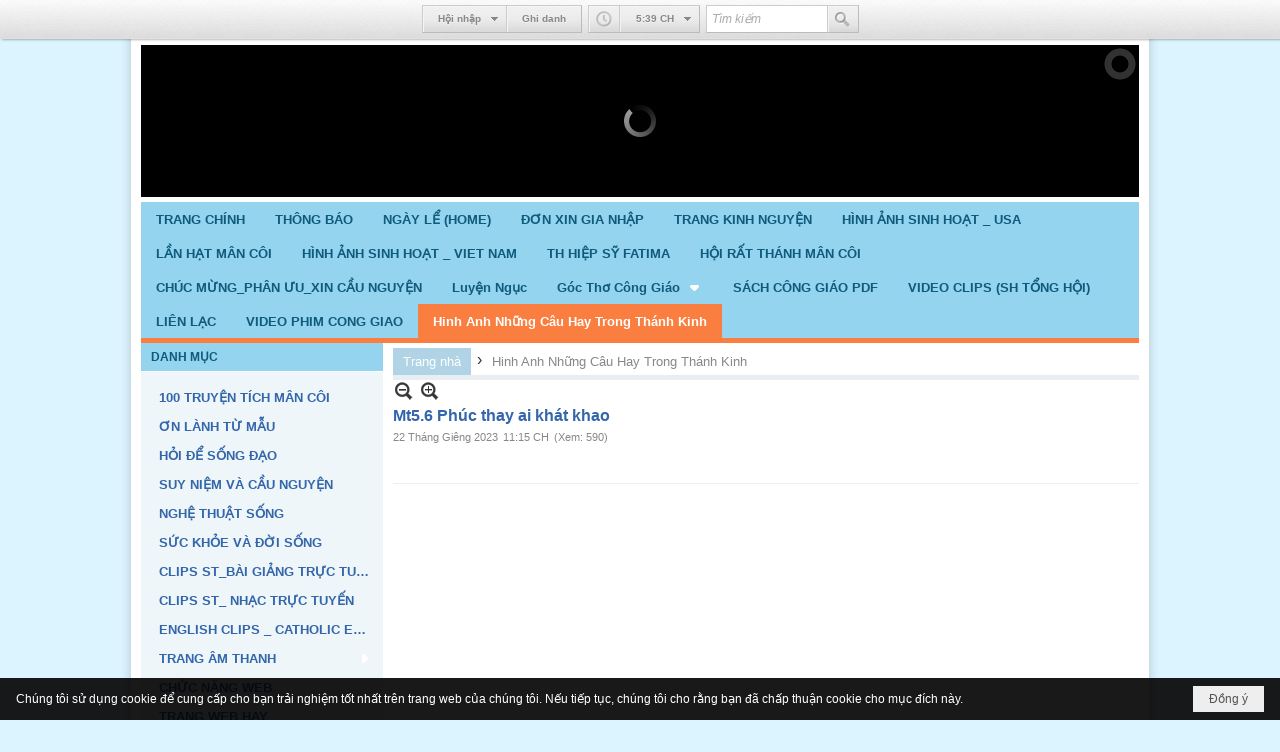

--- FILE ---
content_type: text/html; charset=utf-8
request_url: https://ducmefatimamancoi.org/a2021/vi-ho-se-duoc-thien-chua-cho-thoa-long-
body_size: 8941
content:
<!DOCTYPE html><html lang="vi-VN" data-culture="vi-VN" itemscope itemtype="http://schema.org/WebPage"><head><title>Mt5.6 Phúc thay ai khát khao - Hinh Anh Những Câu Hay Trong Thánh Kinh - Tổng Hội Hiệp Sỹ Fatima &amp; Mân Côi</title><meta http-equiv="Content-Type" content="text/html; charset=utf-8"><meta name="viewport" content="width=device-width, initial-scale=1.0, maximum-scale=5"><meta name="format-detection" content="telephone=no"><link href="https://ducmefatimamancoi.org/rss/2003/hinh-anh-nhung-cau-hay-trong-thanh-kinh" rel="alternate" title="Tổng Hội Hiệp Sỹ Fatima &amp; Mân Côi - Hinh Anh Những Câu Hay Trong Thánh Kinh [RSS]" type="application/rss+xml"><meta id="mt_description" itemprop="description" content="Mt5.6 Phúc thay ai khát khao nên người công chính, vì họ sẽ được Thiên Chúa cho thoả lòng."><meta id="mt_entitypage" itemprop="mainEntityOfPage" content="/"><meta property="og:type" content="article"><meta property="og:site_name" content="Tổng Hội Hiệp Sỹ Fatima &amp; Mân Côi"><meta property="og:url" content="https://ducmefatimamancoi.org/a2021/vi-ho-se-duoc-thien-chua-cho-thoa-long-"><meta itemprop="og:headline" content="Mt5.6 Phúc thay ai khát khao"><meta itemprop="og:description" content="Mt5.6 Phúc thay ai khát khao nên người công chính, vì họ sẽ được Thiên Chúa cho thoả lòng."><meta property="og:image" content="https://ducmefatimamancoi.org/images/file/na-StQ392ggBACgo/w600/textonphotos1-22-2023-7-06-55-pm.jpg"><meta property="og:title" content="Mt5.6 Phúc thay ai khát khao"><meta property="og:description" content="Mt5.6 Phúc thay ai khát khao nên người công chính, vì họ sẽ được Thiên Chúa cho thoả lòng."><meta name="twitter:card" content="summary"><meta name="twitter:url" content="https://ducmefatimamancoi.org/a2021/vi-ho-se-duoc-thien-chua-cho-thoa-long-"><meta name="twitter:title" content="Mt5.6 Phúc thay ai khát khao"><meta name="twitter:description" content="Mt5.6 Phúc thay ai khát khao nên người công chính, vì họ sẽ được Thiên Chúa cho thoả lòng."><meta name="twitter:image" content="https://ducmefatimamancoi.org/images/file/na-StQ392ggBACgo/w600/textonphotos1-22-2023-7-06-55-pm.jpg"><meta name="author" content="Tổng Hội Hiệp Sỹ Fatima &amp; Mân Côi"><meta name="description" content="Mt5.6 Phúc thay ai khát khao nên người công chính, vì họ sẽ được Thiên Chúa cho thoả lòng."><link href="/content/themes/public/nv3Blue/css/BQCzAND6xPhhXPdEOhIaXMJT9Qs6EhpcwlP1C7IzZvKFfiOs.fcss" rel="preload" as="style"><link href="/content/themes/public/nv3Blue/css/AQAgAOTWN-8wREMt4d-LQPPfvuvh34tA89--6-TWN-8wREMt.fcss" rel="preload" as="style"><link href="/content/plugins/nv3Toolbar/css/AQApAEdyc5uNF8zkwAJwt_-6szTAAnC3_7qzNEdyc5uNF8zk.fcss" rel="preload" as="style"><link href="/content/plugins/nv3_plg_sd_Lightbox2/lightbox2/css/AQBAACCTVQs-reU0SGpjLUnSGZdIamMtSdIZlyCTVQs-reU0.fcss" rel="preload" as="style"><link href="/content/themes/public/nv3Blue/css/EgDkA9-MfZd6lr2Uo1eXormqp1-jV5eiuaqnX4Gtfj95e5Qn.fcss" rel="preload" as="style"><link href="/content/themes/public/nv3Blue/browser/AwBNAAmIxZT_dXKHPZK1PO3lUJ49krU87eVQnma0NskSygzg.fcss" rel="preload" as="style"><link href="/content/themes/public/nv3Blue/__skins/80C0DC/AQA4AI8AxTziAOQ0T1TqwX33V0VPVOrBffdXRY8AxTziAOQ0.fcss" rel="preload" as="style"><link href="/content/themes/public/nv3Blue/css/BQCzAND6xPhhXPdEOhIaXMJT9Qs6EhpcwlP1C7IzZvKFfiOs.fcss" rel="stylesheet" type="text/css"><link href="/content/themes/public/nv3Blue/css/AQAgAOTWN-8wREMt4d-LQPPfvuvh34tA89--6-TWN-8wREMt.fcss" rel="stylesheet" type="text/css"><link href="/content/plugins/nv3Toolbar/css/AQApAEdyc5uNF8zkwAJwt_-6szTAAnC3_7qzNEdyc5uNF8zk.fcss" rel="stylesheet" type="text/css"><link href="/content/plugins/nv3_plg_sd_Lightbox2/lightbox2/css/AQBAACCTVQs-reU0SGpjLUnSGZdIamMtSdIZlyCTVQs-reU0.fcss" rel="stylesheet" type="text/css"><link href="/content/themes/public/nv3Blue/css/EgDkA9-MfZd6lr2Uo1eXormqp1-jV5eiuaqnX4Gtfj95e5Qn.fcss" rel="stylesheet" type="text/css"><link href="/content/themes/public/nv3Blue/browser/AwBNAAmIxZT_dXKHPZK1PO3lUJ49krU87eVQnma0NskSygzg.fcss" rel="stylesheet" type="text/css"><link href="/content/themes/public/nv3Blue/__skins/80C0DC/AQA4AI8AxTziAOQ0T1TqwX33V0VPVOrBffdXRY8AxTziAOQ0.fcss" rel="stylesheet" type="text/css"><noscript><link type="text/css" rel="stylesheet" href="/content/themes/public/nv3Blue/css/AQAmAINPjKIJW47QTE4han0uQxpMTiFqfS5DGoNPjKIJW47Q.fcss"></noscript><link rel="canonical" href="https://ducmefatimamancoi.org/a2021/vi-ho-se-duoc-thien-chua-cho-thoa-long-"><link rel="icon" sizes="192x192" href="https://ducmefatimamancoi.org/images/file/Mx23VBEY0wgBAql9/web-app-icon-duc-me-fatima-man-coi-144x144.png"><link rel="icon" sizes="128x128" href="https://ducmefatimamancoi.org/images/file/Mx23VBEY0wgBAql9/w150/web-app-icon-duc-me-fatima-man-coi-144x144.png"><link rel="apple-touch-icon" href="https://ducmefatimamancoi.org/images/file/Mx23VBEY0wgBAql9/web-app-icon-duc-me-fatima-man-coi-144x144.png"><link rel="apple-touch-icon" sizes="76x76" href="https://ducmefatimamancoi.org/images/file/Mx23VBEY0wgBAql9/w100/web-app-icon-duc-me-fatima-man-coi-144x144.png"><link rel="apple-touch-icon" sizes="120x120" href="https://ducmefatimamancoi.org/images/file/Mx23VBEY0wgBAql9/w150/web-app-icon-duc-me-fatima-man-coi-144x144.png"><link rel="apple-touch-icon" sizes="152x152" href="https://ducmefatimamancoi.org/images/file/Mx23VBEY0wgBAql9/web-app-icon-duc-me-fatima-man-coi-144x144.png"><meta name="apple-mobile-web-app-title" content="FATIMA&#32;&amp;&#32;MÂN&#32;CÔI"><meta name="application-name" content="FATIMA&#32;&amp;&#32;MÂN&#32;CÔI"><link rel="shortcut icon" type="image/x-icon" href="https://ducmefatimamancoi.org/images/file/VnUAujvi0QgQALtF/favicon.ico"><script id="script_loader_init">document.cookie='fn_screen='+window.innerWidth+'x'+window.innerHeight+'; path=/';if(!$)var _$=[],_$$=[],$=function(f){_$.push(f)},js_loader=function(f){_$$.push(f)}</script><script>(function(){var l=window.language,a={"message":"Thông báo","ok":"Đồng ý","cancel":"Hủy lệnh","close":"Đóng lại","enable_cookie":"Trình duyệt của bạn đã tắt cookie. Hãy chắc chắn rằng cookie được bật và thử lại.","":""};if(!l){l=window.language={}}for(var n in a){if(!l[n])l[n]=a[n]}})()</script><style>
body {}
.div_slide_banner .nw_slide .nw_slide_title { display: none !important; }
.div_footer .copyright_nav { padding: 10px !important; }
.div_contact .div_contact_text { width: 100% !important; float: left; }
@media (min-width: 768px) {
.div_contact .div_contact_text { width: 50% !important; }
}
	.visible-mobile{display:none !important}
	.visible-tablet{display:none !important}
	.visible-classic{display:none !important}
</style><style>.nw_pagepost_hascontent_visible{display:block}.nw_pagepost_hascontent_hidden{display:none}</style></head><body class="lang_vi  body_toolbars_top body_toolbars_top_scroll css_device_Modern"><div id="meta_publisher" itemprop="publisher" itemscope itemtype="https://schema.org/Organization"><div itemprop="logo" itemscope itemtype="https://schema.org/ImageObject"><meta itemprop="url" content="https://ducmefatimamancoi.org/images/file/IBF9-ELi0QgBAkZn/ducmefatimamancoi-logo.png"><meta itemprop="width" content="170"><meta itemprop="height" content="37"></div><meta itemprop="name" content="Tổng&#32;Hội&#32;Hiệp&#32;Sỹ&#32;Fatima&#32;&amp;&#32;Mân&#32;Côi"><meta itemprop="url" content="https://ducmefatimamancoi.org/"></div><div class="bg_body_head"><div></div></div><div class="bg_body"><div id="toolbarnav_1" class="nw_toolbars_nav nw_toolbars_scroll hidden-mobile nw_toolbars_nav_TOP"><div class="nw_toolbars_nav_b"><div class="nw_toolbars_nav_c"><div class="nw_toolbars_group_left"></div><div class="nw_toolbars_group_center"><div id="tlb_1" class="nw_toolbar_btn"><div class="nw_group_button"><div class="nw_dropdown_menu nw_ui_control"><div class="nw_dropdown_menu_title"><span class="nw_dropdown_menu_text">Hội nhập</span></div><div class="nw_dropdown_menu_hand"></div><div class="nw_ui_menu nw_toolbars_popup"><div class="nw_ui_menu_wrap nw_login_popup"><div class="nw_ui_menu_list"><div class="content nw_tlb_form"><div class="nw_forms nw_forms_login"><form action="//ducmefatimamancoi.org/login/" method="post" autocomplete="off"><div class="nw_forms_div"><div class="nff"><div class="nff_field"><div class="nff_title" id="m_login_username_label">Tên thành viên</div><span data-valmsg-replace="true" data-valmsg-for="m_login_username" class="field-validation-valid"></span><div class="nff_content"><input type="text" spellcheck="false" value="" name="m_login_username" id="m_login_username" aria-labelledby="m_login_username_label" data-val-required="Xin nhập vào ô &quot;Tên thành viên&quot;" data-val-length-min="4" data-val-length-max="128" maxlength="128" data-val-length="Độ dài của ô &quot;Tên thành viên&quot; không hợp lệ (4 - 128 ký tự)" data-val-regex-pattern="^[0-9a-zA-Z@$_]{4,48}$" data-val-regex="Tên thành viên không hợp lệ (a-z A-Z 0-9 $ @ _)" data-val="true" tabindex="0" class="textbox username"></div><div class="clear"></div></div></div><div class="nff"><div class="nff_field"><div class="nff_title" id="m_login_password_label">Mật mã</div><span data-valmsg-replace="true" data-valmsg-for="m_login_password" class="field-validation-valid"></span><div class="nff_content"><input type="password" name="m_login_password" id="m_login_password" aria-labelledby="m_login_password_label" data-val-required="Xin nhập vào ô &quot;Mật mã&quot;" data-val-length-min="4" data-val-length-max="48" maxlength="48" data-val-length="Độ dài của ô &quot;Mật mã&quot; không hợp lệ (4 - 48 ký tự)" data-val="true" tabindex="0" class="textbox password"></div><div class="clear"></div></div></div><div class="clear"></div></div><div class="nw_forms_footer"><div class="a_link"><a class="a_forgot_password" rel="nofollow" href="/forgotpassword/L2EyMDIxL3ZpLWhvLXNlLWR1b2MtdGhpZW4tY2h1YS1jaG8tdGhvYS1sb25nLQ">Quên mật mã ?</a><span>&nbsp;&nbsp;|&nbsp;&nbsp;</span><a class="a_register" rel="nofollow" href="/user/register/L2EyMDIxL3ZpLWhvLXNlLWR1b2MtdGhpZW4tY2h1YS1jaG8tdGhvYS1sb25nLQ">Ghi danh</a></div><input type="submit" name="submit" value="Hội nhập" class="button" tabindex="0"></div></form></div></div></div></div></div></div><a href="/user/register/L2EyMDIxL3ZpLWhvLXNlLWR1b2MtdGhpZW4tY2h1YS1jaG8tdGhvYS1sb25nLQ">Ghi danh</a></div></div><div id="tlb_2" class="nw_toolbar_btn"><div class="nw_group_button"><div class="nw_dropdown_menu nw_dropdown_menu_nohand"><span class="icon" style="background-image:url(/images/site/clock.png)"></span><div class="nw_dropdown_menu_title"><span class="nw_dropdown_menu_text"><span class="nw_tlb_clock_time">9:35 SA</span></span></div><div class="nw_dropdown_menu_hand"></div><div class="nw_ui_menu"><div class="nw_ui_menu_wrap"><div class="nw_ui_menu_list"><div class="content nw_tlb_clock"><div class="nw_tlb_clock_calendar"><div class="nw_tlb_clock_dayofweek">Thứ Sáu</div><div class="nw_tlb_clock_date">23</div><div class="nw_tlb_clock_month">Tháng Giêng</div><div class="nw_tlb_clock_year">2026</div></div><div class="nw_tlb_clock_animate"><ul class="nw_tlb_clock_face"><li class="nw_tlb_clock_sec"></li><li class="nw_tlb_clock_hour"></li><li class="nw_tlb_clock_minute"></li></ul></div><div class="clear"></div></div></div></div></div></div></div><script>$(function(){$("#tlb_2").tlb_clock({srDate:new Date(2026,0,23,9,35,36),clDate:new Date(),client:true})})</script></div><div id="tlb_3" class="nw_toolbar_btn"><form action="/search"><div class="nw_group_button tlb_search"><span class="nw_textbox"><input class="tlb_search_txt" style="width:120px" type="text" maxlength="48" placeholder="Tìm kiếm" name="k"></span><button class="icon tlb_search_btn" title="Tìm kiếm" type="submit"><span class="icon" style="background-image:url(/images/site/search.png)"></span></button></div><input type="hidden" value="L2EyMDIxL3ZpLWhvLXNlLWR1b2MtdGhpZW4tY2h1YS1jaG8tdGhvYS1sb25nLQ" name="r"></form></div></div><div class="nw_toolbars_group_right"></div></div></div></div><div id="nw_root" class="nw_root"><div class="nw_lym_area nw_lym_container"><div class="nw_lym_row" data-name="Row" id="nwwg_1" data-wid="1"><div class="nw_lym_content"><div class="nw_widget" data-name="Banner" id="nwwg_33" data-wid="33"><div class="nw_boxing_padding nw_advertise nw_hoz_adspotgroup" id="adspotgroup_id__33"><div class="nw_hoz_adspotgroup_w"><div id="adspot_id__1"><div class="nw_async noscript" data-type="adspot" data-src="/banner/1/636458582310051778/635230020230823001"><noscript><iframe title="adv" class="adspot_iframe" src="/banner/1/636458582310051778/635230020230823001" style="border:0"></iframe></noscript></div><div class="clear"></div></div></div></div></div><div class="clear"></div></div></div><div class="nw_lym_row" data-name="Row" id="nwwg_26" data-wid="26"><div class="nw_lym_content"><div class="nw_widget" data-name="Top&#32;Menu" id="nwwg_32" data-wid="32"><div class="nw_menu_horizontal nw_menu_popup"><div class="nw_boxing_padding nw_menu_container nw_menu_root"><ul class="ulMenu ulMenu_0"><li class="liMenu liMenuFirst"><a tabindex="0" class="aMenu" href="/p103/trang-chinh" title="TRANG CHÍNH"><span class="nw_menu_text">TRANG CHÍNH</span></a></li><li class="liMenu"><a tabindex="0" class="aMenu" href="/p112/thong-bao" title="THÔNG BÁO"><span class="nw_menu_text">THÔNG BÁO</span></a></li><li class="liMenu"><a tabindex="0" class="aMenu" href="/p104/ngay-le-home" title="NGÀY LỂ (HOME)"><span class="nw_menu_text">NGÀY LỂ (HOME)</span></a></li><li class="liMenu"><a tabindex="0" class="aMenu" href="/p105/don-xin-gia-nhap" title="ĐƠN XIN GIA NHẬP"><span class="nw_menu_text">ĐƠN XIN GIA NHẬP</span></a></li><li class="liMenu"><a tabindex="0" class="aMenu" href="/p106/trang-kinh-nguyen" title="TRANG KINH NGUYỆN"><span class="nw_menu_text">TRANG KINH NGUYỆN</span></a></li><li class="liMenu"><a tabindex="0" class="aMenu" href="/p107/hinh-anh-sinh-hoat-usa" title="HÌNH ẢNH SINH HOẠT _ USA"><span class="nw_menu_text">HÌNH ẢNH SINH HOẠT _ USA</span></a></li><li class="liMenu"><a tabindex="0" class="aMenu" href="/p108/lan-hat-man-coi" title="LẦN HẠT MÂN CÔI"><span class="nw_menu_text">LẦN HẠT MÂN CÔI</span></a></li><li class="liMenu"><a tabindex="0" class="aMenu" href="/p109/hinh-anh-sinh-hoat-viet-nam" title="HÌNH ẢNH SINH HOẠT _ VIET NAM"><span class="nw_menu_text">HÌNH ẢNH SINH HOẠT _ VIET NAM</span></a></li><li class="liMenu"><a tabindex="0" class="aMenu" href="/p110/th-hiep-sy-fatima" title="TH HIỆP SỸ FATIMA"><span class="nw_menu_text">TH HIỆP SỸ FATIMA</span></a></li><li class="liMenu"><a tabindex="0" class="aMenu" href="/p111/hoi-rat-thanh-man-coi" title="HỘI RẤT THÁNH MÂN CÔI"><span class="nw_menu_text">HỘI RẤT THÁNH MÂN CÔI</span></a></li><li class="liMenu"><a tabindex="0" class="aMenu" href="/p113/chuc-mung-phan-uu-xin-cau-nguyen" title="CHÚC MỪNG_PHÂN ƯU_XIN CẦU NGUYỆN"><span class="nw_menu_text">CHÚC MỪNG_PHÂN ƯU_XIN CẦU NGUYỆN</span></a></li><li class="liMenu"><a tabindex="0" class="aMenu" href="/p114/ban-doc-tam-tinh-voi-me-thien-quoc" title="Luyện Ngục"><span class="nw_menu_text">Luyện Ngục</span></a></li><li class="liMenu liMenuHasChild"><a tabindex="0" class="aMenu" href="/p115/thi-pham-dang-me" title="Góc Thơ Công Giáo" role="button" aria-expanded="false" id="4QMctPNHP2wz"><span class="nw_menu_btn"></span><span class="nw_menu_text">Góc Thơ Công Giáo</span></a><ul class="ulMenu ulMenu_1" aria-hidden="true" aria-labelledby="4QMctPNHP2wz"><li class="liMenu liMenuFirst"><a tabindex="-1" class="aMenu" href="/p116/thi-tho-phuc-sinh" title="THI THƠ PHỤC SINH"><span class="nw_menu_text">THI THƠ PHỤC SINH</span></a></li><li class="liMenu"><a tabindex="-1" class="aMenu" href="/p117/thi-tho-kinh-me" title="THI THƠ KÍNH MẸ"><span class="nw_menu_text">THI THƠ KÍNH MẸ</span></a></li><li class="liMenu liMenuLast"><a tabindex="-1" class="aMenu" href="/p118/thi-ca-theo-phuc-am" title="THI CA THEO PHÚC ÂM"><span class="nw_menu_text">THI CA THEO PHÚC ÂM</span></a></li></ul></li><li class="liMenu"><a tabindex="0" class="aMenu" href="/p119/sach-cong-giao-pdf" title="SÁCH CÔNG GIÁO PDF"><span class="nw_menu_text">SÁCH CÔNG GIÁO PDF</span></a></li><li class="liMenu"><a tabindex="0" class="aMenu" href="/p120/video-clips-sh-tong-hoi" title="VIDEO CLIPS (SH TỔNG HỘI)"><span class="nw_menu_text">VIDEO CLIPS (SH TỔNG HỘI)</span></a></li><li class="liMenu"><a tabindex="0" class="aMenu" href="/p121/lien-lac" title="LIÊN LẠC"><span class="nw_menu_text">LIÊN LẠC</span></a></li><li class="liMenu"><a tabindex="0" class="aMenu" href="/p1602/video-phim-cong-giao" title="VIDEO PHIM CONG GIAO"><span class="nw_menu_text">VIDEO PHIM CONG GIAO</span></a></li><li class="liMenu liMenuLast liMenuActive liMenuHold"><a tabindex="0" class="aMenu" href="/p2003/hinh-anh-nhung-cau-hay-trong-thanh-kinh" title="Hinh Anh Những Câu Hay Trong Thánh Kinh"><span class="nw_menu_text">Hinh Anh Những Câu Hay Trong Thánh Kinh</span></a></li></ul><div class="clear"></div></div></div></div><div class="clear"></div></div></div><div class="nw_lym_row" data-name="Row" id="nwwg_27" data-wid="27"><div class="nw_lym_area"><div class="nw_lym_col col-lg-3" data-name="Zone" id="nwwg_29" data-wid="29"><div class="nw_lym_content"><div class="nw_widget" data-name="DANH&#32;MỤC" id="nwwg_37" data-wid="37"><div class="nw_boxing"><div class="nw_boxing_title">DANH MỤC</div><div class="nw_boxing_content"><div class="nw_menu_vertical nw_menu_popup"><div class="nw_boxing_padding nw_menu_container nw_menu_root"><ul class="ulMenu ulMenu_0"><li class="liMenu liMenuFirst"><a tabindex="0" class="aMenu" href="/p123/100-truyen-tich-man-coi" title="100 TRUYỆN TÍCH MÂN CÔI"><span class="nw_menu_text">100 TRUYỆN TÍCH MÂN CÔI</span></a></li><li class="liMenu"><a tabindex="0" class="aMenu" href="/p124/on-lanh-tu-mau" title="ƠN LÀNH TỪ MẪU"><span class="nw_menu_text">ƠN LÀNH TỪ MẪU</span></a></li><li class="liMenu"><a tabindex="0" class="aMenu" href="/p125/hoi-de-song-dao" title="HỎI ĐỂ SỐNG ĐẠO"><span class="nw_menu_text">HỎI ĐỂ SỐNG ĐẠO</span></a></li><li class="liMenu"><a tabindex="0" class="aMenu" href="/p126/suy-niem-va-cau-nguyen" title="SUY NIỆM VÀ CẦU NGUYỆN"><span class="nw_menu_text">SUY NIỆM VÀ CẦU NGUYỆN</span></a></li><li class="liMenu"><a tabindex="0" class="aMenu" href="/p127/nghe-thuat-song" title="NGHỆ THUẬT SỐNG"><span class="nw_menu_text">NGHỆ THUẬT SỐNG</span></a></li><li class="liMenu"><a tabindex="0" class="aMenu" href="/p128/suc-khoe-va-doi-song" title="SỨC KHỎE VÀ ĐỜI SỐNG"><span class="nw_menu_text">SỨC KHỎE VÀ ĐỜI SỐNG</span></a></li><li class="liMenu"><a tabindex="0" class="aMenu" href="/p129/clips-st-bai-giang-truc-tuyen" title="CLIPS ST_BÀI GIẢNG TRỰC TUYẾN"><span class="nw_menu_text">CLIPS ST_BÀI GIẢNG TRỰC TUYẾN</span></a></li><li class="liMenu"><a tabindex="0" class="aMenu" href="/p130/clips-st-nhac-truc-tuyen" title="CLIPS ST_ NHẠC TRỰC TUYẾN"><span class="nw_menu_text">CLIPS ST_ NHẠC TRỰC TUYẾN</span></a></li><li class="liMenu"><a tabindex="0" class="aMenu" href="/p131/english-clips-catholic-education" title="ENGLISH CLIPS _ CATHOLIC EDUCATION"><span class="nw_menu_text">ENGLISH CLIPS _ CATHOLIC EDUCATION</span></a></li><li class="liMenu liMenuHasChild"><a tabindex="0" class="aMenu" href="/p132/trang-am-thanh" title="TRANG ÂM THANH" role="button" aria-expanded="false" id="J4v4FnbZkwLp"><span class="nw_menu_btn"></span><span class="nw_menu_text">TRANG ÂM THANH</span></a><ul class="ulMenu ulMenu_1" aria-hidden="true" aria-labelledby="J4v4FnbZkwLp"><li class="liMenu liMenuFirst"><a tabindex="-1" class="aMenu" href="/p133/suy-niem" title="SUY NIỆM"><span class="nw_menu_text">SUY NIỆM</span></a></li><li class="liMenu"><a tabindex="-1" class="aMenu" href="/p134/album-audio" title="ALBUM AUDIO"><span class="nw_menu_text">ALBUM AUDIO</span></a></li><li class="liMenu"><a tabindex="-1" class="aMenu" href="/p135/kinh-cau-nguyen" title="KINH CẦU NGUYỆN"><span class="nw_menu_text">KINH CẦU NGUYỆN</span></a></li><li class="liMenu liMenuLast"><a tabindex="-1" class="aMenu" href="/p136/thanh-ca" title="THÁNH CA"><span class="nw_menu_text">THÁNH CA</span></a></li></ul></li><li class="liMenu"><a tabindex="0" class="aMenu" href="/p137/chuc-nang-web" title="CHỨC NĂNG WEB"><span class="nw_menu_text">CHỨC NĂNG WEB</span></a></li><li class="liMenu"><a tabindex="0" class="aMenu" href="/p138/trang-web-hay" title="TRANG WEB HAY"><span class="nw_menu_text">TRANG WEB HAY</span></a></li><li class="liMenu liMenuLast"><a tabindex="0" class="aMenu" href="/p139/free-app-cong-giao-android-ios" title="FREE APP CÔNG GIÁO ( ANDROID, IOS)"><span class="nw_menu_text">FREE APP CÔNG GIÁO ( ANDROID, IOS)</span></a></li></ul><div class="clear"></div></div></div></div></div></div><div class="nw_widget" data-name="KHÁCH&#32;THĂM&#32;VIẾNG" id="nwwg_62" data-wid="62"><div class="nw_boxing"><div class="nw_boxing_title">KHÁCH THĂM VIẾNG</div><div class="nw_boxing_content"><div class="nw_boxing_padding"><div class="nw_analytics_visitor">100,000 </div></div></div></div></div><div class="clear"></div></div></div><div class="nw_lym_col col-lg-9" data-name="Zone" id="nwwg_30" data-wid="30"><div class="nw_lym_content"><div class="nw_widget" style="padding-top:&#32;5px;" data-name="Navigator" id="nwwg_64" data-wid="64"><div class="nw_navigator" role="navigation" aria-label="Navigator"><ul class="ulNav"><li class="liNav liHome"><a class="aNav" href="/"><span class="aNavText">Trang nhà</span></a></li><li class="liSeperator">›</li><li class="liNav liNavFirst liNavLast liNavActive"><a class="aNav" href="/p2003/hinh-anh-nhung-cau-hay-trong-thanh-kinh" title="Hinh Anh Những Câu Hay Trong Thánh Kinh"><span class="aNavText">Hinh Anh Những Câu Hay Trong Thánh Kinh</span></a></li></ul><div class="clear"></div></div></div><div class="nw_widget" data-name="Content" id="nwwg_9" data-wid="9"><div role="article" itemscope itemtype="http://schema.org/Article" itemref="meta_publisher mt_entitypage"><a id="pDetail" rel="nofollow" href="/a2021/vi-ho-se-duoc-thien-chua-cho-thoa-long-" title="Mt5.6&#32;Phúc&#32;thay&#32;ai&#32;khát&#32;khao" itemprop="url"></a><div class="nw_post_detail_container nw_post_detail_container_brief"><div class="nw_post_detail pd_printable" id="pd_detail_2021"><div id="dltp_image" itemprop="image" itemscope itemtype="https://schema.org/ImageObject"><meta itemprop="url" content="/images/file/na-StQ392ggBACgo/textonphotos1-22-2023-7-06-55-pm.jpg"><meta itemprop="width" content="4096"><meta itemprop="height" content="3073"></div><div class="pd_header"><div class="pd_header_content"><div class="pd_tools pd_tools_top"><div class="pd_zoom noscript"><a class="zoomin" title="Thu nhỏ" onclick="return news.zoomin()"><span class="icon"></span></a><a class="zoomout" title="Phóng to" onclick="return news.zoomout()"><span class="icon"></span></a></div><div class="clear"></div></div><div class="pd_title"><h1 id="dltp_name" itemprop="name headline">Mt5.6 Phúc thay ai khát khao</h1></div><div class="pd_info"><span class="pd_date">22 Tháng Giêng 2023</span><span class="pd_time">11:15 CH</span><span class="pd_view">(Xem: 590)</span><time id="dltp_date" itemprop="datePublished dateModified" datetime="2023-01-22"></time></div><div class="noscript nw_addthis_container nw_addthis_container_16" data-html="&lt;div addthis:url=&quot;https://ducmefatimamancoi.org/a2021/vi-ho-se-duoc-thien-chua-cho-thoa-long-&quot; addthis:title=&quot;Mt5.6 Phúc thay ai khát khao&quot; addthis:description=&quot;Mt5.6 Phúc thay ai khát khao nên người công chính, vì họ sẽ được Thiên Chúa cho thoả lòng.&quot; class=&quot;addthis_toolbox addthis_default_style addthis_16x16_style&quot;&gt;&lt;a class=&quot;addthis_button_facebook&quot;&gt;&lt;/a&gt;&lt;a class=&quot;addthis_button_twitter&quot;&gt;&lt;/a&gt;&lt;a class=&quot;addthis_button_compact&quot;&gt;&lt;/a&gt;&lt;/div&gt;"></div><div class="clear"></div></div></div><div class="pd_description nw_zoomcontent normal"><div><div itemprop="description"><a href="/images/file/na-StQ392ggBACgo/textonphotos1-22-2023-7-06-55-pm.jpg" data-lightbox="lightbox" data-title="TextOnPhotos1_22_2023_7_06_55_PM"><img src="/images/site/blank.png" class="nw-img-responsive imglazy imgcontent" style="float: none; clear: both; margin: 5px auto; border-width: 0px; width: 4096px; display: block;" data-info="4096,3073" width="4096" height="3073" alt="TextOnPhotos1_22_2023_7_06_55_PM" title="TextOnPhotos1_22_2023_7_06_55_PM" data-original="/images/file/na-StQ392ggBACgo/textonphotos1-22-2023-7-06-55-pm.jpg"><noscript><img src="/images/file/na-StQ392ggBACgo/textonphotos1-22-2023-7-06-55-pm.jpg" class="nw-img-responsive" style="float: none; clear: both; margin: 5px auto; border-width: 0px; width: 4096px; display: block;" data-info="4096,3073" width="4096" height="3073" alt="TextOnPhotos1_22_2023_7_06_55_PM" title="TextOnPhotos1_22_2023_7_06_55_PM"></noscript></a></div><div class="clear"></div></div></div><div class="pd_footer"><div class="clear"></div></div><div class="clear"></div></div></div></div></div><div class="clear"></div></div></div><div class="clear"></div></div><div class="clear"></div></div><div class="nw_lym_row" data-name="Row" id="nwwg_28" data-wid="28"><div class="nw_lym_content"><div class="nw_widget" style="float:&#32;right;&#32;padding:&#32;7px&#32;5px&#32;7px&#32;50px;&#32;width:&#32;310px;" data-name="Search&#32;Goole" id="nwwg_66" data-wid="66"><div class="nw_boxing_padding"><div class="nw_googlesearch"><form action="/google_search" method="get"><input type="hidden" value="" name="cx"><input type="hidden" value="L2EyMDIxL3ZpLWhvLXNlLWR1b2MtdGhpZW4tY2h1YS1jaG8tdGhvYS1sb25nLQ" name="r"><input name="k" maxlength="48" class="textbox nw_googlesearch_txt" type="text" > <input class="button nw_googlesearch_btn" type="submit" value="Tìm kiếm" > <div class="clear"></div></form></div></div></div><div class="nw_widget div_footer" data-name="Footer" id="nwwg_36" data-wid="36"><div class="copyright_bar"><div class="copyright_nav">Copyright &copy; 2026 <a target="_blank" title="ducmefatimamancoi.org" href="/">ducmefatimamancoi.org</a>&nbsp;All rights reserved <a target="_blank" title="www.vnvn.net" href="http://www.vnvn.net"><img src="/images/site/powered-by-vnvn.png" width="128" height="20" title="VNVN System" alt="VNVN System"></a></div></div></div><div class="clear"></div></div></div><div class="clear"></div></div><div class="clear"></div></div><script>$(function(){(function(i,s,o,g,r,a,m){i['GoogleAnalyticsObject']=r;i[r]=i[r]||function(){(i[r].q=i[r].q||[]).push(arguments)},i[r].l=1*new Date();a=s.createElement(o),m=s.getElementsByTagName(o)[0];a.async=!0;a.src=g;m.parentNode.insertBefore(a,m)})(window,document,'script','//www.google-analytics.com/analytics.js','ga');ga('create','UA-228784330-39','auto');ga('require', 'displayfeatures');ga('send','pageview',{'page':'/a2021/vi-ho-se-duoc-thien-chua-cho-thoa-long-'});});</script><noscript><img src="https://www.google-analytics.com/__utm.gif?utmwv=1&amp;utmn=927575779&amp;utmsr=-&amp;utmsc=-&amp;utmul=-&amp;utmje=0&amp;utmfl=-&amp;utmdt=-&amp;utmhn=auto&amp;utmr=-&amp;utmp=Mt5.6+Ph%c3%bac+thay+ai+kh%c3%a1t+khao+-+Hinh+Anh+Nh%e1%bb%afng+C%c3%a2u+Hay+Trong+Th%c3%a1nh+Kinh+-+T%e1%bb%95ng+H%e1%bb%99i+Hi%e1%bb%87p+S%e1%bb%b9+Fatima+%26+M%c3%a2n+C%c3%b4i&amp;utmac=UA-228784330-39&amp;utmcc=__utma%3D441159817.1867568092.1769160936652.1769160936652.1769160936652.2%3B%2B__utmb%3D441159817%3B%2B__utmc%3D441159817%3B%2B__utmz%3D441159817.1769160936652.2.2.utmccn%3D(direct)%7Cutmcsr%3D(direct)%7Cutmcmd%3D(none)%3B%2B__utmv%3D441159817.-%3B" alt="GA" style="display: none;border:none;"></noscript><script id="script_loader_end" data-event="nw.loader.fCiGB5abiL32R7uw">(function(){var g=window,f=document,d=g.addEventListener,b=g.attachEvent;g.__$$$=[{path:"/content/themes/public/nv3Blue/scripts/CwBiAagjfSTcJ4Kb5pUjEbcUHyTmlSMRtxQfJIMv7Z3E0qn8.fjs",async:0,group:0},{path:"/content/themes/public/nv3Blue/scripts/AQAvALNnifUWaY9oOZOMCyBulhM5k4wLIG6WE7NnifUWaY9o.fjs",async:0,group:0},{path:"/content/themes/public/nv3Blue/scripts/AwBZALoz8b1iijwtoc6S_mkOpC-hzpL-aQ6kL6fDXBFgBw64.fjs",async:0,group:0},{path:"/content/themes/public/nv3Blue/scripts/AQAxABpbcptM_znvX1p_p3-ZrepfWn-nf5mt6hpbcptM_znv.fjs",async:0,group:0},{path:"/content/themes/public/nv3Blue/scripts/AQA0AKEd_hu0C28rTnCJrpDl8SFOcImukOXxIaEd_hu0C28r.fjs",async:0,group:0},{path:"/content/themes/public/nv3Blue/scripts/AgBBABfopkc1VeQloM9559glhqygz3nn2CWGrGhEugeHOhDJ.fjs",async:0,group:0},{path:"/content/themes/public/nv3Blue/scripts/AQAjAH8ISzdIXxUz06FC7nqvTUvToULueq9NS38ISzdIXxUz.fjs",async:0,group:0},{path:"/content/themes/public/nv3Blue/scripts/AQAuAEwrlThyA4B3X7vfGb_ntSVfu98Zv-e1JUwrlThyA4B3.fjs",async:0,group:0},{path:"/content/themes/public/nv3Blue/scripts/AgBnAAiX32Q6dzjjbxscObrrC81vGxw5uusLzW2VHasK0kbr.fjs",async:0,group:0},{path:"/content/themes/public/nv3Blue/scripts/AQA7AJqP1ci1fpeUWxabkhCMp4ZbFpuSEIynhpqP1ci1fpeU.fjs",async:0,group:0}];g.NV3VER=635230020230823001;if(!g.BROWSER){g.BROWSER=33024;}if (g.nw_loader)nw_loader("nw.loader.fCiGB5abiL32R7uw");else {var ls=f.createElement('script');ls.type='text/javascript';ls.src="/content/themes/public/nv3Blue/scripts/AQAiAG_BOJTUC7ykToM9r5GYH_JOgz2vkZgf8m_BOJTUC7yk.fjs";f.getElementsByTagName('head')[0].appendChild(ls);}})();</script></div><div class="bg_body_footer"><div></div></div><div id="cookie_container" class="bg_cookie_container"><div class="bg_cookie_container_btn">Đồng ý</div><div class="bg_cookie_container_message">Chúng tôi sử dụng cookie để cung cấp cho bạn trải nghiệm tốt nhất trên trang web của chúng tôi. Nếu tiếp tục, chúng tôi cho rằng bạn đã chấp thuận cookie cho mục đích này.</div></div></body></html>

--- FILE ---
content_type: text/html; charset=utf-8
request_url: https://ducmefatimamancoi.org/banner/1/636458582310051778/635230020230823001?ajax=true
body_size: 1387
content:
<!DOCTYPE html><html lang="vi-VN" data-culture="vi-VN"><head><title>Banner</title><meta http-equiv="Content-Type" content="text/html; charset=utf-8"><meta name="viewport" content="width=device-width, initial-scale=1.0, maximum-scale=5"><link href="/content/themes/public/nv3Blue/css/AQAkAERJlR5J_F3RWF1q0591g8ZYXWrTn3WDxkRJlR5J_F3R.fcss" rel="preload" as="style"><link href="/content/themes/public/nv3Blue/css/AQAkAERJlR5J_F3RWF1q0591g8ZYXWrTn3WDxkRJlR5J_F3R.fcss" rel="stylesheet" type="text/css"><script id="script_loader_init">document.cookie='fn_screen='+window.innerWidth+'x'+window.innerHeight+'; path=/';if(!$)var _$=[],_$$=[],$=function(f){_$.push(f)},js_loader=function(f){_$$.push(f)}</script></head><body class="lang_vi"><div id="adspot_content"><div class="div_slide_banner" style="text-align: center;"><div class="nwmedia nwslideshow nwslideshow_inline" style="margin:&#32;5px&#32;auto;&#32;&#32;&#32;float:&#32;none;&#32;display:&#32;block;width:998px;height:152px;"><div class="nwslideshow_player" id="ctrl_slideshow_lCX_10000002" style="width:100%;height:100%"></div><script>$(function(){$("#ctrl_slideshow_lCX_10000002").inline_slideshow({sources:[{type:"image",large:"/images/file/BUrFd6vg0QgBADBG/fatima-2.jpg",small:"/images/file/BUrFd6vg0QgBADBG/w200/fatima-2.jpg",title:"Fatima-2"},{type:"image",large:"/images/file/eqzHd6vg0QgBAMgr/fatima-3.jpg",small:"/images/file/eqzHd6vg0QgBAMgr/w200/fatima-3.jpg",title:"Fatima-3"}],autoplay:1})})</script></div></div></div><script id="script_loader_end" data-event="nw.loader.Ei7oHEtbtBCDQIUK">(function(){var g=window,f=document,d=g.addEventListener,b=g.attachEvent;g.__$$$=[{path:"/content/themes/public/nv3Blue/scripts/AgBgAOfWLRAB7LuEKf577KMHBYkp_nvsowcFiZ9SPZKUzRyx.fjs",async:0,group:0},{path:"/content/themes/public/nv3Blue/scripts/AQArAP2GDfGELtzQLe0OdLqEZLot7Q50uoRkuv2GDfGELtzQ.fjs",async:0,group:0}];g.NV3VER=635230020230823001;if(!g.BROWSER){g.BROWSER=33024;}if (g.nw_loader)nw_loader("nw.loader.Ei7oHEtbtBCDQIUK");else {var ls=f.createElement('script');ls.type='text/javascript';ls.src="/content/themes/public/nv3Blue/scripts/AQAiAG_BOJTUC7ykToM9r5GYH_JOgz2vkZgf8m_BOJTUC7yk.fjs";f.getElementsByTagName('head')[0].appendChild(ls);}})();</script></body></html>

--- FILE ---
content_type: text/plain
request_url: https://www.google-analytics.com/j/collect?v=1&_v=j102&a=810574284&t=pageview&_s=1&dl=https%3A%2F%2Fducmefatimamancoi.org%2Fa2021%2Fvi-ho-se-duoc-thien-chua-cho-thoa-long-&dp=%2Fa2021%2Fvi-ho-se-duoc-thien-chua-cho-thoa-long-&ul=en-us%40posix&dt=Mt5.6%20Ph%C3%BAc%20thay%20ai%20kh%C3%A1t%20khao%20-%20Hinh%20Anh%20Nh%E1%BB%AFng%20C%C3%A2u%20Hay%20Trong%20Th%C3%A1nh%20Kinh%20-%20T%E1%BB%95ng%20H%E1%BB%99i%20Hi%E1%BB%87p%20S%E1%BB%B9%20Fatima%20%26%20M%C3%A2n%20C%C3%B4i&sr=1280x720&vp=1280x720&_u=IGBAgEABAAAAACAAI~&jid=1258233195&gjid=1396500480&cid=623743686.1769189962&tid=UA-228784330-39&_gid=1932676047.1769189962&_slc=1&z=1973886558
body_size: -452
content:
2,cG-ENBMMFL4GQ